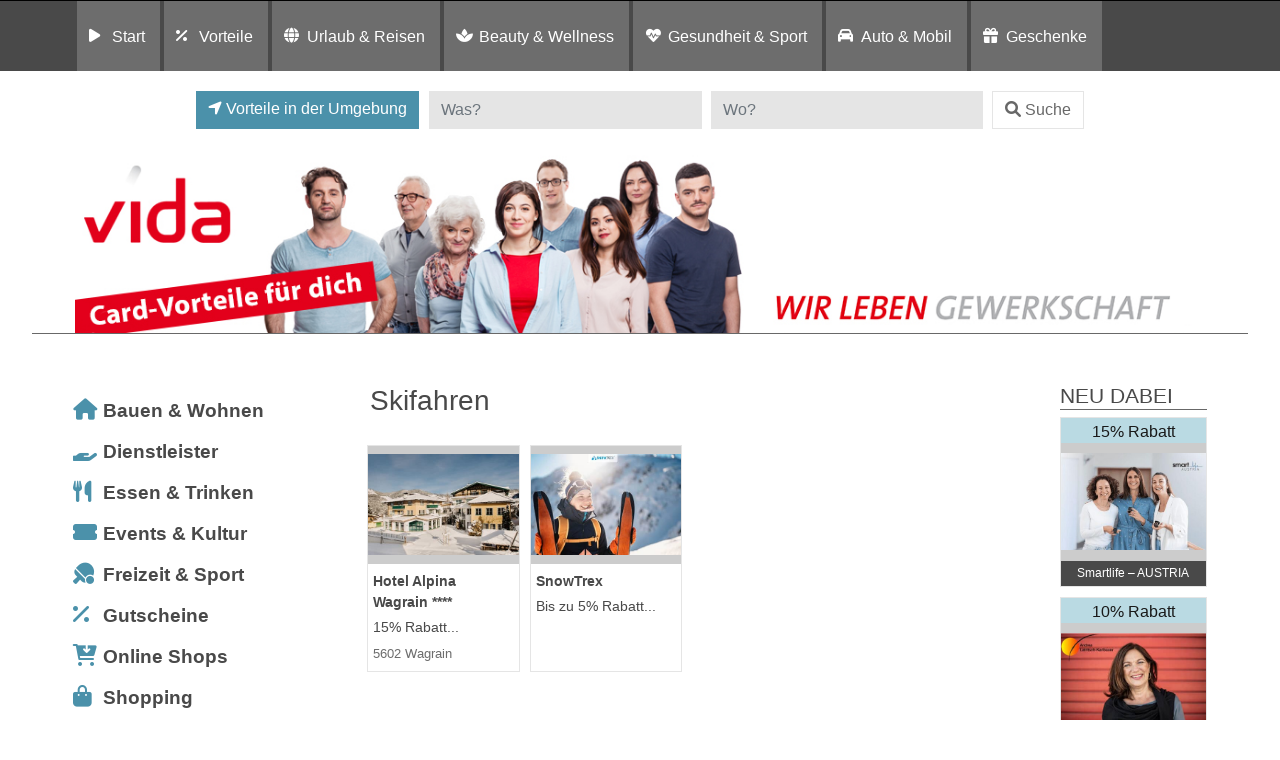

--- FILE ---
content_type: text/html; charset=UTF-8
request_url: https://vorteil.vida.at/listingcategory/wasseraufbereitung/skifahren/alle-regionen/
body_size: 15609
content:
<!DOCTYPE html>
<html lang="de">
<head>
	<meta charset="UTF-8">
	<meta http-equiv="X-UA-Compatible" content="IE=edge">
	<meta name="viewport" content="width=device-width, initial-scale=1, shrink-to-fit=no">
	<!--<meta name="mobile-web-app-capable" content="yes">
	<meta name="apple-mobile-web-app-capable" content="yes">
	<meta name="apple-mobile-web-app-title" content="">-->
	<!--<link rel="profile" href="http://gmpg.org/xfn/11">
	<link rel="pingback" href="">-->
	<!--<link rel="shortcut icon" href="" type="image/x-icon"/>-->
	<title>
		Vorteilswelt vida | Skifahren in Allen Regionen	</title>
	<link rel="dns-prefetch" href="//cdn.hu-manity.co" />
		<!-- Cookie Compliance -->
		<script type="text/javascript">var huOptions = {"appID":"vorteilnewsat-503e54c","currentLanguage":"de","blocking":true,"globalCookie":false,"isAdmin":false,"privacyConsent":true,"forms":[],"customProviders":[],"customPatterns":[]};</script>
		<script type="text/javascript" src="https://cdn.hu-manity.co/hu-banner.min.js"></script><meta name='robots' content='noindex, follow' />
	<style>img:is([sizes="auto" i], [sizes^="auto," i]) { contain-intrinsic-size: 3000px 1500px }</style>
	
	<!-- This site is optimized with the Yoast SEO plugin v26.7 - https://yoast.com/wordpress/plugins/seo/ -->
	<title>Alle Regionen Archive - Vorteilswelt</title>
	<meta property="og:locale" content="de_DE" />
	<meta property="og:type" content="article" />
	<meta property="og:title" content="Alle Regionen Archive - Vorteilswelt" />
	<meta property="og:url" content="https://vorteil.vida.at/listingcategory/wasseraufbereitung/skifahren/alle-regionen/" />
	<meta property="og:site_name" content="Vorteilswelt" />
	<meta name="twitter:card" content="summary_large_image" />
	<!-- / Yoast SEO plugin. -->


<link rel='dns-prefetch' href='//widgetlogic.org' />
<link rel='dns-prefetch' href='//maps.googleapis.com' />
<link rel="alternate" type="application/rss+xml" title="Vorteilswelt &raquo; Feed" href="https://vorteil.vida.at/feed/" />
<link rel="alternate" type="application/rss+xml" title="Vorteilswelt &raquo; Kommentar-Feed" href="https://vorteil.vida.at/comments/feed/" />
<link rel="alternate" type="application/rss+xml" title="Vorteilswelt &raquo; Alle Regionen Region Feed" href="https://vorteil.vida.at/region/alle-regionen/feed/" />
<script>
window._wpemojiSettings = {"baseUrl":"https:\/\/s.w.org\/images\/core\/emoji\/16.0.1\/72x72\/","ext":".png","svgUrl":"https:\/\/s.w.org\/images\/core\/emoji\/16.0.1\/svg\/","svgExt":".svg","source":{"concatemoji":"https:\/\/vorteil.vida.at\/wp-includes\/js\/wp-emoji-release.min.js?ver=6.8.3"}};
/*! This file is auto-generated */
!function(s,n){var o,i,e;function c(e){try{var t={supportTests:e,timestamp:(new Date).valueOf()};sessionStorage.setItem(o,JSON.stringify(t))}catch(e){}}function p(e,t,n){e.clearRect(0,0,e.canvas.width,e.canvas.height),e.fillText(t,0,0);var t=new Uint32Array(e.getImageData(0,0,e.canvas.width,e.canvas.height).data),a=(e.clearRect(0,0,e.canvas.width,e.canvas.height),e.fillText(n,0,0),new Uint32Array(e.getImageData(0,0,e.canvas.width,e.canvas.height).data));return t.every(function(e,t){return e===a[t]})}function u(e,t){e.clearRect(0,0,e.canvas.width,e.canvas.height),e.fillText(t,0,0);for(var n=e.getImageData(16,16,1,1),a=0;a<n.data.length;a++)if(0!==n.data[a])return!1;return!0}function f(e,t,n,a){switch(t){case"flag":return n(e,"\ud83c\udff3\ufe0f\u200d\u26a7\ufe0f","\ud83c\udff3\ufe0f\u200b\u26a7\ufe0f")?!1:!n(e,"\ud83c\udde8\ud83c\uddf6","\ud83c\udde8\u200b\ud83c\uddf6")&&!n(e,"\ud83c\udff4\udb40\udc67\udb40\udc62\udb40\udc65\udb40\udc6e\udb40\udc67\udb40\udc7f","\ud83c\udff4\u200b\udb40\udc67\u200b\udb40\udc62\u200b\udb40\udc65\u200b\udb40\udc6e\u200b\udb40\udc67\u200b\udb40\udc7f");case"emoji":return!a(e,"\ud83e\udedf")}return!1}function g(e,t,n,a){var r="undefined"!=typeof WorkerGlobalScope&&self instanceof WorkerGlobalScope?new OffscreenCanvas(300,150):s.createElement("canvas"),o=r.getContext("2d",{willReadFrequently:!0}),i=(o.textBaseline="top",o.font="600 32px Arial",{});return e.forEach(function(e){i[e]=t(o,e,n,a)}),i}function t(e){var t=s.createElement("script");t.src=e,t.defer=!0,s.head.appendChild(t)}"undefined"!=typeof Promise&&(o="wpEmojiSettingsSupports",i=["flag","emoji"],n.supports={everything:!0,everythingExceptFlag:!0},e=new Promise(function(e){s.addEventListener("DOMContentLoaded",e,{once:!0})}),new Promise(function(t){var n=function(){try{var e=JSON.parse(sessionStorage.getItem(o));if("object"==typeof e&&"number"==typeof e.timestamp&&(new Date).valueOf()<e.timestamp+604800&&"object"==typeof e.supportTests)return e.supportTests}catch(e){}return null}();if(!n){if("undefined"!=typeof Worker&&"undefined"!=typeof OffscreenCanvas&&"undefined"!=typeof URL&&URL.createObjectURL&&"undefined"!=typeof Blob)try{var e="postMessage("+g.toString()+"("+[JSON.stringify(i),f.toString(),p.toString(),u.toString()].join(",")+"));",a=new Blob([e],{type:"text/javascript"}),r=new Worker(URL.createObjectURL(a),{name:"wpTestEmojiSupports"});return void(r.onmessage=function(e){c(n=e.data),r.terminate(),t(n)})}catch(e){}c(n=g(i,f,p,u))}t(n)}).then(function(e){for(var t in e)n.supports[t]=e[t],n.supports.everything=n.supports.everything&&n.supports[t],"flag"!==t&&(n.supports.everythingExceptFlag=n.supports.everythingExceptFlag&&n.supports[t]);n.supports.everythingExceptFlag=n.supports.everythingExceptFlag&&!n.supports.flag,n.DOMReady=!1,n.readyCallback=function(){n.DOMReady=!0}}).then(function(){return e}).then(function(){var e;n.supports.everything||(n.readyCallback(),(e=n.source||{}).concatemoji?t(e.concatemoji):e.wpemoji&&e.twemoji&&(t(e.twemoji),t(e.wpemoji)))}))}((window,document),window._wpemojiSettings);
</script>
<style id='wp-emoji-styles-inline-css'>

	img.wp-smiley, img.emoji {
		display: inline !important;
		border: none !important;
		box-shadow: none !important;
		height: 1em !important;
		width: 1em !important;
		margin: 0 0.07em !important;
		vertical-align: -0.1em !important;
		background: none !important;
		padding: 0 !important;
	}
</style>
<link rel='stylesheet' id='wp-block-library-css' href='https://vorteil.vida.at/wp-includes/css/dist/block-library/style.min.css?ver=6.8.3' media='all' />
<style id='classic-theme-styles-inline-css'>
/*! This file is auto-generated */
.wp-block-button__link{color:#fff;background-color:#32373c;border-radius:9999px;box-shadow:none;text-decoration:none;padding:calc(.667em + 2px) calc(1.333em + 2px);font-size:1.125em}.wp-block-file__button{background:#32373c;color:#fff;text-decoration:none}
</style>
<link rel='stylesheet' id='block-widget-css' href='https://vorteil.vida.at/wp-content/plugins/widget-logic/block_widget/css/widget.css?ver=1726246585' media='all' />
<link rel='stylesheet' id='mediaelement-css' href='https://vorteil.vida.at/wp-includes/js/mediaelement/mediaelementplayer-legacy.min.css?ver=4.2.17' media='all' />
<link rel='stylesheet' id='wp-mediaelement-css' href='https://vorteil.vida.at/wp-includes/js/mediaelement/wp-mediaelement.min.css?ver=6.8.3' media='all' />
<link rel='stylesheet' id='view_editor_gutenberg_frontend_assets-css' href='https://vorteil.vida.at/wp-content/plugins/wp-views/public/css/views-frontend.css?ver=3.6.21' media='all' />
<style id='view_editor_gutenberg_frontend_assets-inline-css'>
.wpv-sort-list-dropdown.wpv-sort-list-dropdown-style-default > span.wpv-sort-list,.wpv-sort-list-dropdown.wpv-sort-list-dropdown-style-default .wpv-sort-list-item {border-color: #cdcdcd;}.wpv-sort-list-dropdown.wpv-sort-list-dropdown-style-default .wpv-sort-list-item a {color: #444;background-color: #fff;}.wpv-sort-list-dropdown.wpv-sort-list-dropdown-style-default a:hover,.wpv-sort-list-dropdown.wpv-sort-list-dropdown-style-default a:focus {color: #000;background-color: #eee;}.wpv-sort-list-dropdown.wpv-sort-list-dropdown-style-default .wpv-sort-list-item.wpv-sort-list-current a {color: #000;background-color: #eee;}
.wpv-sort-list-dropdown.wpv-sort-list-dropdown-style-default > span.wpv-sort-list,.wpv-sort-list-dropdown.wpv-sort-list-dropdown-style-default .wpv-sort-list-item {border-color: #cdcdcd;}.wpv-sort-list-dropdown.wpv-sort-list-dropdown-style-default .wpv-sort-list-item a {color: #444;background-color: #fff;}.wpv-sort-list-dropdown.wpv-sort-list-dropdown-style-default a:hover,.wpv-sort-list-dropdown.wpv-sort-list-dropdown-style-default a:focus {color: #000;background-color: #eee;}.wpv-sort-list-dropdown.wpv-sort-list-dropdown-style-default .wpv-sort-list-item.wpv-sort-list-current a {color: #000;background-color: #eee;}.wpv-sort-list-dropdown.wpv-sort-list-dropdown-style-grey > span.wpv-sort-list,.wpv-sort-list-dropdown.wpv-sort-list-dropdown-style-grey .wpv-sort-list-item {border-color: #cdcdcd;}.wpv-sort-list-dropdown.wpv-sort-list-dropdown-style-grey .wpv-sort-list-item a {color: #444;background-color: #eeeeee;}.wpv-sort-list-dropdown.wpv-sort-list-dropdown-style-grey a:hover,.wpv-sort-list-dropdown.wpv-sort-list-dropdown-style-grey a:focus {color: #000;background-color: #e5e5e5;}.wpv-sort-list-dropdown.wpv-sort-list-dropdown-style-grey .wpv-sort-list-item.wpv-sort-list-current a {color: #000;background-color: #e5e5e5;}
.wpv-sort-list-dropdown.wpv-sort-list-dropdown-style-default > span.wpv-sort-list,.wpv-sort-list-dropdown.wpv-sort-list-dropdown-style-default .wpv-sort-list-item {border-color: #cdcdcd;}.wpv-sort-list-dropdown.wpv-sort-list-dropdown-style-default .wpv-sort-list-item a {color: #444;background-color: #fff;}.wpv-sort-list-dropdown.wpv-sort-list-dropdown-style-default a:hover,.wpv-sort-list-dropdown.wpv-sort-list-dropdown-style-default a:focus {color: #000;background-color: #eee;}.wpv-sort-list-dropdown.wpv-sort-list-dropdown-style-default .wpv-sort-list-item.wpv-sort-list-current a {color: #000;background-color: #eee;}.wpv-sort-list-dropdown.wpv-sort-list-dropdown-style-grey > span.wpv-sort-list,.wpv-sort-list-dropdown.wpv-sort-list-dropdown-style-grey .wpv-sort-list-item {border-color: #cdcdcd;}.wpv-sort-list-dropdown.wpv-sort-list-dropdown-style-grey .wpv-sort-list-item a {color: #444;background-color: #eeeeee;}.wpv-sort-list-dropdown.wpv-sort-list-dropdown-style-grey a:hover,.wpv-sort-list-dropdown.wpv-sort-list-dropdown-style-grey a:focus {color: #000;background-color: #e5e5e5;}.wpv-sort-list-dropdown.wpv-sort-list-dropdown-style-grey .wpv-sort-list-item.wpv-sort-list-current a {color: #000;background-color: #e5e5e5;}.wpv-sort-list-dropdown.wpv-sort-list-dropdown-style-blue > span.wpv-sort-list,.wpv-sort-list-dropdown.wpv-sort-list-dropdown-style-blue .wpv-sort-list-item {border-color: #0099cc;}.wpv-sort-list-dropdown.wpv-sort-list-dropdown-style-blue .wpv-sort-list-item a {color: #444;background-color: #cbddeb;}.wpv-sort-list-dropdown.wpv-sort-list-dropdown-style-blue a:hover,.wpv-sort-list-dropdown.wpv-sort-list-dropdown-style-blue a:focus {color: #000;background-color: #95bedd;}.wpv-sort-list-dropdown.wpv-sort-list-dropdown-style-blue .wpv-sort-list-item.wpv-sort-list-current a {color: #000;background-color: #95bedd;}
</style>
<style id='global-styles-inline-css'>
:root{--wp--preset--aspect-ratio--square: 1;--wp--preset--aspect-ratio--4-3: 4/3;--wp--preset--aspect-ratio--3-4: 3/4;--wp--preset--aspect-ratio--3-2: 3/2;--wp--preset--aspect-ratio--2-3: 2/3;--wp--preset--aspect-ratio--16-9: 16/9;--wp--preset--aspect-ratio--9-16: 9/16;--wp--preset--color--black: #000000;--wp--preset--color--cyan-bluish-gray: #abb8c3;--wp--preset--color--white: #fff;--wp--preset--color--pale-pink: #f78da7;--wp--preset--color--vivid-red: #cf2e2e;--wp--preset--color--luminous-vivid-orange: #ff6900;--wp--preset--color--luminous-vivid-amber: #fcb900;--wp--preset--color--light-green-cyan: #7bdcb5;--wp--preset--color--vivid-green-cyan: #00d084;--wp--preset--color--pale-cyan-blue: #8ed1fc;--wp--preset--color--vivid-cyan-blue: #0693e3;--wp--preset--color--vivid-purple: #9b51e0;--wp--preset--color--blue: #007bff;--wp--preset--color--indigo: #6610f2;--wp--preset--color--purple: #5533ff;--wp--preset--color--pink: #e83e8c;--wp--preset--color--red: #dc3545;--wp--preset--color--orange: #fd7e14;--wp--preset--color--yellow: #ffc107;--wp--preset--color--green: #28a745;--wp--preset--color--teal: #20c997;--wp--preset--color--cyan: #17a2b8;--wp--preset--color--gray: #6c757d;--wp--preset--color--gray-dark: #343a40;--wp--preset--gradient--vivid-cyan-blue-to-vivid-purple: linear-gradient(135deg,rgba(6,147,227,1) 0%,rgb(155,81,224) 100%);--wp--preset--gradient--light-green-cyan-to-vivid-green-cyan: linear-gradient(135deg,rgb(122,220,180) 0%,rgb(0,208,130) 100%);--wp--preset--gradient--luminous-vivid-amber-to-luminous-vivid-orange: linear-gradient(135deg,rgba(252,185,0,1) 0%,rgba(255,105,0,1) 100%);--wp--preset--gradient--luminous-vivid-orange-to-vivid-red: linear-gradient(135deg,rgba(255,105,0,1) 0%,rgb(207,46,46) 100%);--wp--preset--gradient--very-light-gray-to-cyan-bluish-gray: linear-gradient(135deg,rgb(238,238,238) 0%,rgb(169,184,195) 100%);--wp--preset--gradient--cool-to-warm-spectrum: linear-gradient(135deg,rgb(74,234,220) 0%,rgb(151,120,209) 20%,rgb(207,42,186) 40%,rgb(238,44,130) 60%,rgb(251,105,98) 80%,rgb(254,248,76) 100%);--wp--preset--gradient--blush-light-purple: linear-gradient(135deg,rgb(255,206,236) 0%,rgb(152,150,240) 100%);--wp--preset--gradient--blush-bordeaux: linear-gradient(135deg,rgb(254,205,165) 0%,rgb(254,45,45) 50%,rgb(107,0,62) 100%);--wp--preset--gradient--luminous-dusk: linear-gradient(135deg,rgb(255,203,112) 0%,rgb(199,81,192) 50%,rgb(65,88,208) 100%);--wp--preset--gradient--pale-ocean: linear-gradient(135deg,rgb(255,245,203) 0%,rgb(182,227,212) 50%,rgb(51,167,181) 100%);--wp--preset--gradient--electric-grass: linear-gradient(135deg,rgb(202,248,128) 0%,rgb(113,206,126) 100%);--wp--preset--gradient--midnight: linear-gradient(135deg,rgb(2,3,129) 0%,rgb(40,116,252) 100%);--wp--preset--font-size--small: 13px;--wp--preset--font-size--medium: 20px;--wp--preset--font-size--large: 36px;--wp--preset--font-size--x-large: 42px;--wp--preset--spacing--20: 0.44rem;--wp--preset--spacing--30: 0.67rem;--wp--preset--spacing--40: 1rem;--wp--preset--spacing--50: 1.5rem;--wp--preset--spacing--60: 2.25rem;--wp--preset--spacing--70: 3.38rem;--wp--preset--spacing--80: 5.06rem;--wp--preset--shadow--natural: 6px 6px 9px rgba(0, 0, 0, 0.2);--wp--preset--shadow--deep: 12px 12px 50px rgba(0, 0, 0, 0.4);--wp--preset--shadow--sharp: 6px 6px 0px rgba(0, 0, 0, 0.2);--wp--preset--shadow--outlined: 6px 6px 0px -3px rgba(255, 255, 255, 1), 6px 6px rgba(0, 0, 0, 1);--wp--preset--shadow--crisp: 6px 6px 0px rgba(0, 0, 0, 1);}:where(.is-layout-flex){gap: 0.5em;}:where(.is-layout-grid){gap: 0.5em;}body .is-layout-flex{display: flex;}.is-layout-flex{flex-wrap: wrap;align-items: center;}.is-layout-flex > :is(*, div){margin: 0;}body .is-layout-grid{display: grid;}.is-layout-grid > :is(*, div){margin: 0;}:where(.wp-block-columns.is-layout-flex){gap: 2em;}:where(.wp-block-columns.is-layout-grid){gap: 2em;}:where(.wp-block-post-template.is-layout-flex){gap: 1.25em;}:where(.wp-block-post-template.is-layout-grid){gap: 1.25em;}.has-black-color{color: var(--wp--preset--color--black) !important;}.has-cyan-bluish-gray-color{color: var(--wp--preset--color--cyan-bluish-gray) !important;}.has-white-color{color: var(--wp--preset--color--white) !important;}.has-pale-pink-color{color: var(--wp--preset--color--pale-pink) !important;}.has-vivid-red-color{color: var(--wp--preset--color--vivid-red) !important;}.has-luminous-vivid-orange-color{color: var(--wp--preset--color--luminous-vivid-orange) !important;}.has-luminous-vivid-amber-color{color: var(--wp--preset--color--luminous-vivid-amber) !important;}.has-light-green-cyan-color{color: var(--wp--preset--color--light-green-cyan) !important;}.has-vivid-green-cyan-color{color: var(--wp--preset--color--vivid-green-cyan) !important;}.has-pale-cyan-blue-color{color: var(--wp--preset--color--pale-cyan-blue) !important;}.has-vivid-cyan-blue-color{color: var(--wp--preset--color--vivid-cyan-blue) !important;}.has-vivid-purple-color{color: var(--wp--preset--color--vivid-purple) !important;}.has-black-background-color{background-color: var(--wp--preset--color--black) !important;}.has-cyan-bluish-gray-background-color{background-color: var(--wp--preset--color--cyan-bluish-gray) !important;}.has-white-background-color{background-color: var(--wp--preset--color--white) !important;}.has-pale-pink-background-color{background-color: var(--wp--preset--color--pale-pink) !important;}.has-vivid-red-background-color{background-color: var(--wp--preset--color--vivid-red) !important;}.has-luminous-vivid-orange-background-color{background-color: var(--wp--preset--color--luminous-vivid-orange) !important;}.has-luminous-vivid-amber-background-color{background-color: var(--wp--preset--color--luminous-vivid-amber) !important;}.has-light-green-cyan-background-color{background-color: var(--wp--preset--color--light-green-cyan) !important;}.has-vivid-green-cyan-background-color{background-color: var(--wp--preset--color--vivid-green-cyan) !important;}.has-pale-cyan-blue-background-color{background-color: var(--wp--preset--color--pale-cyan-blue) !important;}.has-vivid-cyan-blue-background-color{background-color: var(--wp--preset--color--vivid-cyan-blue) !important;}.has-vivid-purple-background-color{background-color: var(--wp--preset--color--vivid-purple) !important;}.has-black-border-color{border-color: var(--wp--preset--color--black) !important;}.has-cyan-bluish-gray-border-color{border-color: var(--wp--preset--color--cyan-bluish-gray) !important;}.has-white-border-color{border-color: var(--wp--preset--color--white) !important;}.has-pale-pink-border-color{border-color: var(--wp--preset--color--pale-pink) !important;}.has-vivid-red-border-color{border-color: var(--wp--preset--color--vivid-red) !important;}.has-luminous-vivid-orange-border-color{border-color: var(--wp--preset--color--luminous-vivid-orange) !important;}.has-luminous-vivid-amber-border-color{border-color: var(--wp--preset--color--luminous-vivid-amber) !important;}.has-light-green-cyan-border-color{border-color: var(--wp--preset--color--light-green-cyan) !important;}.has-vivid-green-cyan-border-color{border-color: var(--wp--preset--color--vivid-green-cyan) !important;}.has-pale-cyan-blue-border-color{border-color: var(--wp--preset--color--pale-cyan-blue) !important;}.has-vivid-cyan-blue-border-color{border-color: var(--wp--preset--color--vivid-cyan-blue) !important;}.has-vivid-purple-border-color{border-color: var(--wp--preset--color--vivid-purple) !important;}.has-vivid-cyan-blue-to-vivid-purple-gradient-background{background: var(--wp--preset--gradient--vivid-cyan-blue-to-vivid-purple) !important;}.has-light-green-cyan-to-vivid-green-cyan-gradient-background{background: var(--wp--preset--gradient--light-green-cyan-to-vivid-green-cyan) !important;}.has-luminous-vivid-amber-to-luminous-vivid-orange-gradient-background{background: var(--wp--preset--gradient--luminous-vivid-amber-to-luminous-vivid-orange) !important;}.has-luminous-vivid-orange-to-vivid-red-gradient-background{background: var(--wp--preset--gradient--luminous-vivid-orange-to-vivid-red) !important;}.has-very-light-gray-to-cyan-bluish-gray-gradient-background{background: var(--wp--preset--gradient--very-light-gray-to-cyan-bluish-gray) !important;}.has-cool-to-warm-spectrum-gradient-background{background: var(--wp--preset--gradient--cool-to-warm-spectrum) !important;}.has-blush-light-purple-gradient-background{background: var(--wp--preset--gradient--blush-light-purple) !important;}.has-blush-bordeaux-gradient-background{background: var(--wp--preset--gradient--blush-bordeaux) !important;}.has-luminous-dusk-gradient-background{background: var(--wp--preset--gradient--luminous-dusk) !important;}.has-pale-ocean-gradient-background{background: var(--wp--preset--gradient--pale-ocean) !important;}.has-electric-grass-gradient-background{background: var(--wp--preset--gradient--electric-grass) !important;}.has-midnight-gradient-background{background: var(--wp--preset--gradient--midnight) !important;}.has-small-font-size{font-size: var(--wp--preset--font-size--small) !important;}.has-medium-font-size{font-size: var(--wp--preset--font-size--medium) !important;}.has-large-font-size{font-size: var(--wp--preset--font-size--large) !important;}.has-x-large-font-size{font-size: var(--wp--preset--font-size--x-large) !important;}
:where(.wp-block-post-template.is-layout-flex){gap: 1.25em;}:where(.wp-block-post-template.is-layout-grid){gap: 1.25em;}
:where(.wp-block-columns.is-layout-flex){gap: 2em;}:where(.wp-block-columns.is-layout-grid){gap: 2em;}
:root :where(.wp-block-pullquote){font-size: 1.5em;line-height: 1.6;}
</style>
<link rel='stylesheet' id='child-understrap-styles-css' href='https://vorteil.vida.at/wp-content/themes/preisvorteil/css/child-theme.min.css?ver=0.5.0' media='all' />
<link rel='stylesheet' id='owl-carousel-css-css' href='https://vorteil.vida.at/wp-content/themes/preisvorteil/css/owl.carousel.css?ver=1.0.0' media='all' />
<link rel='stylesheet' id='font-awesome-css-css' href='https://vorteil.vida.at/wp-content/themes/preisvorteil/css/fontawesome-all.min.css?ver=1.0.0' media='all' />
<link rel='stylesheet' id='vp-main-styles-css' href='https://vorteil.vida.at/wp-content/themes/preisvorteil/style.css?ver=6.8.3' media='all' />
<link rel='stylesheet' id='vp-extras-styles-css' href='https://vorteil.vida.at/wp-content/themes/preisvorteil/extras.css?ver=6.8.3' media='all' />
<link rel='stylesheet' id='vp-styles-css' href='https://vorteil.vida.at/wp-content/themes/preisvorteil/domains/oegb/oegbvorteil/style.css?ver=6.8.3' media='all' />
<link rel='stylesheet' id='dashicons-css' href='https://vorteil.vida.at/wp-includes/css/dashicons.min.css?ver=6.8.3' media='all' />
<link rel='stylesheet' id='toolset-select2-css-css' href='https://vorteil.vida.at/wp-content/plugins/wp-views/vendor/toolset/toolset-common/res/lib/select2/select2.css?ver=6.8.3' media='screen' />
<link rel='stylesheet' id='toolset-maps-fixes-css' href='//vorteil.vida.at/wp-content/plugins/toolset-maps/resources/css/toolset_maps_fixes.css?ver=2.2.1' media='all' />
<script src="https://vorteil.vida.at/wp-content/plugins/cred-frontend-editor/vendor/toolset/common-es/public/toolset-common-es-frontend.js?ver=175000" id="toolset-common-es-frontend-js"></script>
<script src="https://vorteil.vida.at/wp-includes/js/jquery/jquery.min.js?ver=3.7.1" id="jquery-core-js"></script>
<script src="https://vorteil.vida.at/wp-includes/js/jquery/jquery-migrate.min.js?ver=3.4.1" id="jquery-migrate-js"></script>
<script src="https://vorteil.vida.at/wp-content/themes/preisvorteil/js/owl.carousel.min.js?ver=6.8.3" id="owl-carousel-js"></script>
<script src="https://vorteil.vida.at/wp-content/themes/preisvorteil/js/vp-scripts.js?ver=1652882500" id="vp-scripts-js"></script>
<script src="https://vorteil.vida.at/wp-content/themes/preisvorteil/js/clear-varnish-cache.js?ver=1652882499" id="vp-cache-js"></script>
<script src="https://vorteil.vida.at/wp-content/themes/preisvorteil/js/carousel-thumbs.js?ver=6.8.3" id="owl-carousel-thumbs-js"></script>
<script src="https://vorteil.vida.at/wp-content/themes/preisvorteil/js/jquery.visible.js?ver=1" id="jquery-visible-js"></script>
<script src="https://vorteil.vida.at/wp-content/themes/preisvorteil/js/vp-maps.js?ver=1.0.8" id="vp-maps-js"></script>
<script src="https://vorteil.vida.at/wp-content/themes/preisvorteil/js/vp-menu-tabs.js?ver=4.5.61" id="vp-menu-tabs-js"></script>
<link rel="https://api.w.org/" href="https://vorteil.vida.at/wp-json/" /><link rel="alternate" title="JSON" type="application/json" href="https://vorteil.vida.at/wp-json/wp/v2/region/75" /><link rel="EditURI" type="application/rsd+xml" title="RSD" href="https://vorteil.vida.at/xmlrpc.php?rsd" />
<meta name="generator" content="WordPress 6.8.3" />
        <!-- Matomo -->
        <script>
            var _paq = window._paq = window._paq || [];

            // Require user consent before tracking starts
            //_paq.push(['requireConsent']);

            /* tracker methods like "setCustomDimension" should be called before "trackPageView" */
            _paq.push(['trackPageView']);
            _paq.push(['enableLinkTracking']);

            (function() {
                var u="//tracking.vorteilswelten.com/";
                _paq.push(['setTrackerUrl', u+'matomo.php']);
                _paq.push(['setSiteId', '461']);
                var d=document, g=d.createElement('script'), s=d.getElementsByTagName('script')[0];
                g.async=true; g.src=u+'matomo.js'; s.parentNode.insertBefore(g,s);
            })();
        </script>
        <!-- End Matomo Code -->
    <meta name="mobile-web-app-capable" content="yes">
<meta name="apple-mobile-web-app-capable" content="yes">
<meta name="apple-mobile-web-app-title" content="Vorteilswelt - ">
 <script> window.addEventListener("load",function(){ var c={script:false,link:false}; function ls(s) { if(!['script','link'].includes(s)||c[s]){return;}c[s]=true; var d=document,f=d.getElementsByTagName(s)[0],j=d.createElement(s); if(s==='script'){j.async=true;j.src='https://vorteil.vida.at/wp-content/plugins/wp-views/vendor/toolset/blocks/public/js/frontend.js?v=1.6.17';}else{ j.rel='stylesheet';j.href='https://vorteil.vida.at/wp-content/plugins/wp-views/vendor/toolset/blocks/public/css/style.css?v=1.6.17';} f.parentNode.insertBefore(j, f); }; function ex(){ls('script');ls('link')} window.addEventListener("scroll", ex, {once: true}); if (('IntersectionObserver' in window) && ('IntersectionObserverEntry' in window) && ('intersectionRatio' in window.IntersectionObserverEntry.prototype)) { var i = 0, fb = document.querySelectorAll("[class^='tb-']"), o = new IntersectionObserver(es => { es.forEach(e => { o.unobserve(e.target); if (e.intersectionRatio > 0) { ex();o.disconnect();}else{ i++;if(fb.length>i){o.observe(fb[i])}} }) }); if (fb.length) { o.observe(fb[i]) } } }) </script>
	<noscript>
		<link rel="stylesheet" href="https://vorteil.vida.at/wp-content/plugins/wp-views/vendor/toolset/blocks/public/css/style.css">
	</noscript><link rel="shortcut icon" href="/wp-content/themes/preisvorteil/domains/oegb/vidavorteil/favicons/favicon.ico" type="image/x-icon"/>

<!-- Safari Pinned Tab -->
<link rel="mask-icon" href="/wp-content/themes/preisvorteil/domains/oegb/vidavorteil/favicons/safari-pinned-tab.svg" color="#e60517">

<!-- Apple Touch Icons -->
<link rel="apple-touch-icon" sizes="57x57" href="/wp-content/themes/preisvorteil/domains/oegb/vidavorteil/favicons/apple-icon-57x57.png">
<link rel="apple-touch-icon" sizes="60x60" href="/wp-content/themes/preisvorteil/domains/oegb/vidavorteil/favicons/apple-icon-60x60.png">
<link rel="apple-touch-icon" sizes="72x72" href="/wp-content/themes/preisvorteil/domains/oegb/vidavorteil/favicons/apple-icon-72x72.png">
<link rel="apple-touch-icon" sizes="76x76" href="/wp-content/themes/preisvorteil/domains/oegb/vidavorteil/favicons/apple-icon-76x76.png">
<link rel="apple-touch-icon" sizes="114x114" href="/wp-content/themes/preisvorteil/domains/oegb/vidavorteil/favicons/apple-icon-114x114.png">
<link rel="apple-touch-icon" sizes="120x120" href="/wp-content/themes/preisvorteil/domains/oegb/vidavorteil/favicons/apple-icon-120x120.png">
<link rel="apple-touch-icon" sizes="144x144" href="/wp-content/themes/preisvorteil/domains/oegb/vidavorteil/favicons/apple-icon-144x144.png">
<link rel="apple-touch-icon" sizes="152x152" href="/wp-content/themes/preisvorteil/domains/oegb/vidavorteil/favicons/apple-icon-152x152.png">
<link rel="apple-touch-icon" sizes="180x180" href="/wp-content/themes/preisvorteil/domains/oegb/vidavorteil/favicons/apple-icon-180x180.png">

<!-- Android Touch Icons -->
<link rel="icon" type="image/png" sizes="36x36"  href="/wp-content/themes/preisvorteil/domains/oegb/vidavorteil/favicons/android-icon-36x36.png">
<link rel="icon" type="image/png" sizes="48x48"  href="/wp-content/themes/preisvorteil/domains/oegb/vidavorteil/favicons/android-icon-48x48.png">
<link rel="icon" type="image/png" sizes="72x72"  href="/wp-content/themes/preisvorteil/domains/oegb/vidavorteil/favicons/android-icon-72x72.png">
<link rel="icon" type="image/png" sizes="96x96"  href="/wp-content/themes/preisvorteil/domains/oegb/vidavorteil/favicons/android-icon-96x96.png">
<link rel="icon" type="image/png" sizes="144x144"  href="/wp-content/themes/preisvorteil/domains/oegb/vidavorteil/favicons/android-icon-144x144.png">
<link rel="icon" type="image/png" sizes="192x192"  href="/wp-content/themes/preisvorteil/domains/oegb/vidavorteil/favicons/android-icon-192x192.png">
<link rel="manifest" href="/wp-content/themes/preisvorteil/domains/oegb/vidavorteil/favicons/manifest.json">

<!-- Favicons -->
<link rel="icon" type="image/png" sizes="32x32" href="/wp-content/themes/preisvorteil/domains/oegb/vidavorteil/favicons/favicon-32x32.png">
<link rel="icon" type="image/png" sizes="96x96" href="/wp-content/themes/preisvorteil/domains/oegb/vidavorteil/favicons/favicon-96x96.png">
<link rel="icon" type="image/png" sizes="16x16" href="/wp-content/themes/preisvorteil/domains/oegb/vidavorteil/favicons/favicon-16x16.png">

<!-- Microsoft Touch Icons -->
<meta name="msapplication-TileColor" content="#ffffff">
<meta name="msapplication-TileImage" content="/wp-content/themes/preisvorteil/domains/oegb/vidavorteil/favicons/ms-icon-144x144.png">
<meta name="theme-color" content="#ffffff"></head>

<body class="archive tax-region term-alle-regionen term-75 wp-embed-responsive wp-theme-understrap wp-child-theme-preisvorteil cookies-not-set wasseraufbereitung alle-regionen skifahren vorteilvidaat portal hfeed understrap-has-sidebar">

<div class="hfeed site" id="page">

<div class="wrapper-fluid wrapper-navbar" id="wrapper-navbar" itemscope itemtype="https://schema.org/WebSite">

		<nav class="navbar navbar-expand-md" id="portals-nav">

				<div class="container">

				<!--<button class="navbar-toggler" type="button" data-toggle="collapse" data-target="#navbarNavPortals" aria-controls="navbarNavPortals" aria-expanded="false" aria-label="Toggle navigation">
					<span class="navbar-toggler-icon"></span>
				</button>-->

				<!-- Protale Menu -->
				<div id="navbarNavPortals" class="collapse navbar-collapse"><ul id="main-menu" class="navbar-nav"><li id="menu-item-83749" class="menu-item menu-item-type-post_type menu-item-object-page menu-item-home nav-item menu-item-83749 menu-start start"><a title="Start" href="https://vorteil.vida.at/" class="nav-link">Start</a></li>
<li id="menu-item-83740" class="menu-item menu-item-type-taxonomy menu-item-object-listingcategory nav-item menu-item-83740 menu-vorteile vorteile"><a title="Vorteile" href="https://vorteil.vida.at/listingcategory/vorteile/" class="nav-link">Vorteile</a></li>
<li id="menu-item-83741" class="menu-item menu-item-type-taxonomy menu-item-object-listingcategory nav-item menu-item-83741 menu-urlaub &amp; reisen urlaub-reisen"><a title="Urlaub &amp; Reisen" href="https://vorteil.vida.at/listingcategory/urlaub-reisen/" class="nav-link">Urlaub &amp; Reisen</a></li>
<li id="menu-item-88809" class="menu-item menu-item-type-taxonomy menu-item-object-listingcategory nav-item menu-item-88809 menu-beauty &amp; wellness beauty-wellness"><a title="Beauty &amp; Wellness" href="https://vorteil.vida.at/listingcategory/beauty-wellness/" class="nav-link">Beauty &amp; Wellness</a></li>
<li id="menu-item-83742" class="menu-item menu-item-type-taxonomy menu-item-object-listingcategory nav-item menu-item-83742 menu-gesundheit &amp; sport gesundheit-sport"><a title="Gesundheit &amp; Sport" href="https://vorteil.vida.at/listingcategory/gesundheit-sport/" class="nav-link">Gesundheit &amp; Sport</a></li>
<li id="menu-item-83745" class="menu-item menu-item-type-taxonomy menu-item-object-listingcategory nav-item menu-item-83745 menu-auto &amp; mobil auto-mobil"><a title="Auto &amp; Mobil" href="https://vorteil.vida.at/listingcategory/auto-mobil/" class="nav-link">Auto &amp; Mobil</a></li>
<li id="menu-item-83747" class="menu-item menu-item-type-taxonomy menu-item-object-listingcategory nav-item menu-item-83747 menu-geschenke geschenke"><a title="Geschenke" href="https://vorteil.vida.at/listingcategory/geschenke/" class="nav-link">Geschenke</a></li>
</ul></div>
			</div><!-- .container -->

		</nav><!-- .site-navigation -->

		<!--- header mobile -->
	<div class="wrapper-fluid d-lg-none" id="wrapper-header">
		<div class="container-fluid">
			<header id="vp-header">
				<div class="container" id="vp-header-inner">
					<a href="/" id="header-logo"><img src="/wp-content/themes/preisvorteil/domains/oegb/vidavorteil/images/header.png"/></a>
				</div>
			</header>
		</div>
	</div>
	<!-- header mobile end -->
				<div class="divider"></div>

	

</div><!-- .wrapper-navbar end -->


<div class="wrapper-fluid" id="wrapper-search" >
	<div class="container-fluid">
			<div class="container" id="vp-search-inner">
				<aside id="vp_search_listings-2" class="widget vp_search_listings">






<form method="get" id="searchform" action="https://vorteil.vida.at/" role="search">
	<!--<label class="assistive-text" for="s">Search</label>-->
	<div class="input-group">

				
		<a class="btn btn-standort" id="standort">
			<i class="fas fa-location-arrow"></i>Vorteile in der Umgebung
		</a>


		<input class="field form-control" id="s" name="s" type="text" placeholder="Was?"
			value="" value="">

		<input class="field form-control" id="autocomplete" name="wo" type="text" onFocus="" placeholder="Wo?"
			value="">

		<span class="input-group-append">
			


			<button class="submit btn btn-search" id="searchsubmit" name="submit" type="submit"
			value="">
				<i class="fas fa-search"></i>Suche			</button>
		</span>
	

	</div>
</form>




<!--
<form role="search" method="get" id="searchform" class="searchform" action="/">
					<div>
					<label class="screen-reader-text" for="s">Search for:</label>
					<input type="text" value="" name="s" id="s" />
					<input type="text" value="" name="address" />
					<button type="submit" id="searchsubmit" value="Search" >Search</button>
					</div>
</form>-->


					
			</aside>			</div>
	</div>
</div>
<!--- header desktop -->
	<div class="wrapper-fluid d-none d-lg-block" id="wrapper-header">
	<div class="container-fluid">
		<header id="vp-header">
			<div class="container" id="vp-header-inner">
				<a href="/" id="header-logo"><img src="/wp-content/themes/preisvorteil/domains/oegb/vidavorteil/images/header.png"/></a>
			</div>
		</header>
	</div>
</div>
<!-- header desktop end -->









	
	

					<!-- mobile banner -->
						
			</div>


		</div>
	</div>



					<!-- mobile banner -->
						
			</div>


		</div>
	</div>






<div class="wrapper" id="index-wrapper">

<div class="container" id="content">

	<div class="row">
	
<div class="col-lg-3 col-md-12 widget-area" id="left-sidebar" role="complementary">
	<aside id="vp_cat_widget-4" class="widget vp_cat_widget"><span class="vorteilvidaat"></span><div class="category-heading">Vorteilskategorien</div><ul class="category-list aaa">								<li class="menu-container count-61 menu-has-children">

																		<div class="menu-title menu-bauen-wohnen bauen-wohnen">
											<div class="menu-icon-container"><div class="menu-icon"></div></div>Bauen &amp; Wohnen										</div>

											<ul class="menu-sub-wrapper"><li class="menu-element bauen-wohnen bauen-wohnen bauen-wohnen-all"><a href="//vorteil.vida.at/listingcategory/wasseraufbereitung/bauen-wohnen/alle-regionen/">Alle <span class="post-count-all"></span></a></li><li class="menu-element beleuchtung-bauen_wohnen beleuchtung-bauen_wohnen"><a href="//vorteil.vida.at/listingcategory/wasseraufbereitung/beleuchtung-bauen_wohnen/alle-regionen/">Beleuchtung</a></li><li class="menu-element lichttechnik lichttechnik"><a href="//vorteil.vida.at/listingcategory/wasseraufbereitung/lichttechnik/alle-regionen/">Lichttechnik</a></li><li class="menu-element fertighaus fertighaus"><a href="//vorteil.vida.at/listingcategory/wasseraufbereitung/fertighaus/alle-regionen/">Fertighaus</a></li><li class="menu-element betten_wasserbetten betten_wasserbetten"><a href="//vorteil.vida.at/listingcategory/wasseraufbereitung/betten_wasserbetten/alle-regionen/">Betten &amp; Wasserbetten</a></li><li class="menu-element schlafsysteme schlafsysteme"><a href="//vorteil.vida.at/listingcategory/wasseraufbereitung/schlafsysteme/alle-regionen/">Schlafsysteme</a></li><li class="menu-element bettwaren bettwaren"><a href="//vorteil.vida.at/listingcategory/wasseraufbereitung/bettwaren/alle-regionen/">Bettwaren</a></li><li class="menu-element glaserei glaserei"><a href="//vorteil.vida.at/listingcategory/wasseraufbereitung/glaserei/alle-regionen/">Glaserei</a></li><li class="menu-element kuechen kuechen"><a href="//vorteil.vida.at/listingcategory/wasseraufbereitung/kuechen/alle-regionen/">Küchen</a></li><li class="menu-element swimming_whirl-pools swimming_whirl-pools"><a href="//vorteil.vida.at/listingcategory/wasseraufbereitung/swimming_whirl-pools/alle-regionen/">Swimming &amp; Whirl-Pools</a></li><li class="menu-element lagerraeume lagerraeume"><a href="//vorteil.vida.at/listingcategory/wasseraufbereitung/lagerraeume/alle-regionen/">Lagerräume</a></li><li class="menu-element baustoffe baustoffe"><a href="//vorteil.vida.at/listingcategory/wasseraufbereitung/baustoffe/alle-regionen/">Baustoffe</a></li><li class="menu-element baumaerkte baumaerkte"><a href="//vorteil.vida.at/listingcategory/wasseraufbereitung/baumaerkte/alle-regionen/">Baumärkte</a></li><li class="menu-element werkzeuge werkzeuge"><a href="//vorteil.vida.at/listingcategory/wasseraufbereitung/werkzeuge/alle-regionen/">Werkzeuge</a></li><li class="menu-element moebel moebel"><a href="//vorteil.vida.at/listingcategory/wasseraufbereitung/moebel/alle-regionen/">Möbel</a></li><li class="menu-element teppiche teppiche"><a href="//vorteil.vida.at/listingcategory/wasseraufbereitung/teppiche/alle-regionen/">Teppiche</a></li><li class="menu-element brennstoffe brennstoffe"><a href="//vorteil.vida.at/listingcategory/wasseraufbereitung/brennstoffe/alle-regionen/">Brennstoffe</a></li><li class="menu-element badezimmer-u-badezimmereinrichtungen badezimmer-u-badezimmereinrichtungen"><a href="//vorteil.vida.at/listingcategory/wasseraufbereitung/badezimmer-u-badezimmereinrichtungen/alle-regionen/">Badezimmer u Badezimmereinrichtungen</a></li><li class="menu-element heizung_warmwasser heizung_warmwasser"><a href="//vorteil.vida.at/listingcategory/wasseraufbereitung/heizung_warmwasser/alle-regionen/">Heizung &amp; Warmwasser</a></li><li class="menu-element sauna_infrarot sauna_infrarot"><a href="//vorteil.vida.at/listingcategory/wasseraufbereitung/sauna_infrarot/alle-regionen/">Sauna &amp; Infrarot</a></li><li class="menu-element sicherheitstechnik sicherheitstechnik"><a href="//vorteil.vida.at/listingcategory/wasseraufbereitung/sicherheitstechnik/alle-regionen/">Sicherheitstechnik</a></li><li class="menu-element elektrotechnik elektrotechnik"><a href="//vorteil.vida.at/listingcategory/wasseraufbereitung/elektrotechnik/alle-regionen/">Elektrotechnik</a></li><li class="menu-element installateure installateure"><a href="//vorteil.vida.at/listingcategory/wasseraufbereitung/installateure/alle-regionen/">Installateure</a></li><li class="menu-element gartenmoebel gartenmoebel"><a href="//vorteil.vida.at/listingcategory/wasseraufbereitung/gartenmoebel/alle-regionen/">Gartenmöbel</a></li><li class="menu-element sonnenschutz sonnenschutz"><a href="//vorteil.vida.at/listingcategory/wasseraufbereitung/sonnenschutz/alle-regionen/">Sonnenschutz</a></li><li class="menu-element insektenschutz insektenschutz"><a href="//vorteil.vida.at/listingcategory/wasseraufbereitung/insektenschutz/alle-regionen/">Insektenschutz</a></li><li class="menu-element homeoffice homeoffice"><a href="//vorteil.vida.at/listingcategory/wasseraufbereitung/homeoffice/alle-regionen/">Homeoffice</a></li><li class="menu-element sicherheitsprodukte sicherheitsprodukte"><a href="//vorteil.vida.at/listingcategory/wasseraufbereitung/sicherheitsprodukte/alle-regionen/">Sicherheitsprodukte</a></li><li class="menu-element raumausstatter raumausstatter"><a href="//vorteil.vida.at/listingcategory/wasseraufbereitung/raumausstatter/alle-regionen/">Raumausstatter</a></li><li class="menu-element interieur interieur"><a href="//vorteil.vida.at/listingcategory/wasseraufbereitung/interieur/alle-regionen/">Interieur</a></li><li class="menu-element objekteinrichtungen objekteinrichtungen"><a href="//vorteil.vida.at/listingcategory/wasseraufbereitung/objekteinrichtungen/alle-regionen/">Objekteinrichtungen</a></li><li class="menu-element reinigung reinigung"><a href="//vorteil.vida.at/listingcategory/wasseraufbereitung/reinigung/alle-regionen/">Reinigung</a></li><li class="menu-element solarsysteme solarsysteme"><a href="//vorteil.vida.at/listingcategory/wasseraufbereitung/solarsysteme/alle-regionen/">Solarsysteme</a></li><li class="menu-element fliesen_sanitaer fliesen_sanitaer"><a href="//vorteil.vida.at/listingcategory/wasseraufbereitung/fliesen_sanitaer/alle-regionen/">Fliesen &amp; Sanitär</a></li><li class="menu-element haus-garten haus-garten"><a href="//vorteil.vida.at/listingcategory/wasseraufbereitung/haus-garten/alle-regionen/">Haus &amp; Garten</a></li><li class="menu-element bodenverlegung bodenverlegung"><a href="//vorteil.vida.at/listingcategory/wasseraufbereitung/bodenverlegung/alle-regionen/">Bodenverlegung</a></li><li class="menu-element parkett parkett"><a href="//vorteil.vida.at/listingcategory/wasseraufbereitung/parkett/alle-regionen/">Parkett</a></li><li class="menu-element fensterservice fensterservice"><a href="//vorteil.vida.at/listingcategory/wasseraufbereitung/fensterservice/alle-regionen/">Fensterservice</a></li><li class="menu-element fenster-tueren-bauen-wohnen fenster-tueren-bauen-wohnen"><a href="//vorteil.vida.at/listingcategory/wasseraufbereitung/fenster-tueren-bauen-wohnen/alle-regionen/">Fenster &amp; Türen</a></li><li class="menu-element kachel-kaminoefen kachel-kaminoefen"><a href="//vorteil.vida.at/listingcategory/wasseraufbereitung/kachel-kaminoefen/alle-regionen/">Kachel- &amp; Kaminöfen</a></li></ul><!--menu-sub-wrapper end -->								</li><!--menu-container -->
																<li class="menu-container count-46 menu-has-children">

																		<div class="menu-title menu-dienstleister dienstleister">
											<div class="menu-icon-container"><div class="menu-icon"></div></div>Dienstleister										</div>

											<ul class="menu-sub-wrapper"><li class="menu-element dienstleister dienstleister dienstleister-all"><a href="//vorteil.vida.at/listingcategory/wasseraufbereitung/dienstleister/alle-regionen/">Alle <span class="post-count-all"></span></a></li><li class="menu-element internet internet"><a href="//vorteil.vida.at/listingcategory/wasseraufbereitung/internet/alle-regionen/">Internet</a></li><li class="menu-element telefon telefon"><a href="//vorteil.vida.at/listingcategory/wasseraufbereitung/telefon/alle-regionen/">Telefon</a></li><li class="menu-element fahrradservice fahrradservice"><a href="//vorteil.vida.at/listingcategory/wasseraufbereitung/fahrradservice/alle-regionen/">Fahrradservice</a></li><li class="menu-element hoerakustiker hoerakustiker"><a href="//vorteil.vida.at/listingcategory/wasseraufbereitung/hoerakustiker/alle-regionen/">Hörakustiker</a></li><li class="menu-element fotoausarbeitung fotoausarbeitung"><a href="//vorteil.vida.at/listingcategory/wasseraufbereitung/fotoausarbeitung/alle-regionen/">Fotoausarbeitung</a></li><li class="menu-element fotografen-dienstleister fotografen-dienstleister"><a href="//vorteil.vida.at/listingcategory/wasseraufbereitung/fotografen-dienstleister/alle-regionen/">Fotografen</a></li><li class="menu-element lagerraeume-dienstleister lagerraeume-dienstleister"><a href="//vorteil.vida.at/listingcategory/wasseraufbereitung/lagerraeume-dienstleister/alle-regionen/">Lagerräume</a></li><li class="menu-element fahrsicherheitszentren fahrsicherheitszentren"><a href="//vorteil.vida.at/listingcategory/wasseraufbereitung/fahrsicherheitszentren/alle-regionen/">Fahrsicherheitszentren</a></li><li class="menu-element aus_weiterbildung aus_weiterbildung"><a href="//vorteil.vida.at/listingcategory/wasseraufbereitung/aus_weiterbildung/alle-regionen/">Aus- &amp; Weiterbildung</a></li><li class="menu-element verbaende-vereine verbaende-vereine"><a href="//vorteil.vida.at/listingcategory/wasseraufbereitung/verbaende-vereine/alle-regionen/">Verbände &amp; Vereine</a></li><li class="menu-element buecher_zeitschriften buecher_zeitschriften"><a href="//vorteil.vida.at/listingcategory/wasseraufbereitung/buecher_zeitschriften/alle-regionen/">Bücher &amp; Zeitschriften</a></li><li class="menu-element optiker optiker"><a href="//vorteil.vida.at/listingcategory/wasseraufbereitung/optiker/alle-regionen/">Optiker</a></li><li class="menu-element energieberatung energieberatung"><a href="//vorteil.vida.at/listingcategory/wasseraufbereitung/energieberatung/alle-regionen/">Energieberatung</a></li><li class="menu-element pflege-betreuung pflege-betreuung"><a href="//vorteil.vida.at/listingcategory/wasseraufbereitung/pflege-betreuung/alle-regionen/">Pflege &amp; Betreuung</a></li><li class="menu-element uebersiedlungen uebersiedlungen"><a href="//vorteil.vida.at/listingcategory/wasseraufbereitung/uebersiedlungen/alle-regionen/">Übersiedlungen</a></li><li class="menu-element reparatur-haushaltsgeraete reparatur-haushaltsgeraete"><a href="//vorteil.vida.at/listingcategory/wasseraufbereitung/reparatur-haushaltsgeraete/alle-regionen/">Reparatur Haushaltsgeräte</a></li><li class="menu-element aufsperr-schluesseldienste aufsperr-schluesseldienste"><a href="//vorteil.vida.at/listingcategory/wasseraufbereitung/aufsperr-schluesseldienste/alle-regionen/">Aufsperr- &amp; Schlüsseldienste</a></li><li class="menu-element tourismus tourismus"><a href="//vorteil.vida.at/listingcategory/wasseraufbereitung/tourismus/alle-regionen/">Tourismus</a></li><li class="menu-element hoergeraete-dienstleister hoergeraete-dienstleister"><a href="//vorteil.vida.at/listingcategory/wasseraufbereitung/hoergeraete-dienstleister/alle-regionen/">Hörgeräte</a></li><li class="menu-element augenzentrum augenzentrum"><a href="//vorteil.vida.at/listingcategory/wasseraufbereitung/augenzentrum/alle-regionen/">Augenzentrum</a></li><li class="menu-element handarbeiten handarbeiten"><a href="//vorteil.vida.at/listingcategory/wasseraufbereitung/handarbeiten/alle-regionen/">Handarbeiten</a></li><li class="menu-element finanzen finanzen"><a href="//vorteil.vida.at/listingcategory/wasseraufbereitung/finanzen/alle-regionen/">Finanzen</a></li><li class="menu-element finanzierung finanzierung"><a href="//vorteil.vida.at/listingcategory/wasseraufbereitung/finanzierung/alle-regionen/">Finanzierung</a></li><li class="menu-element floristen-blumen floristen-blumen"><a href="//vorteil.vida.at/listingcategory/wasseraufbereitung/floristen-blumen/alle-regionen/">Floristen &amp; Blumen</a></li><li class="menu-element computer_service computer_service"><a href="//vorteil.vida.at/listingcategory/wasseraufbereitung/computer_service/alle-regionen/">Computer &amp; Service</a></li><li class="menu-element lifestyle-farb-und-stilberatung lifestyle-farb-und-stilberatung"><a href="//vorteil.vida.at/listingcategory/wasseraufbereitung/lifestyle-farb-und-stilberatung/alle-regionen/">Lifestyle &amp; Farb- und Stilberatung</a></li><li class="menu-element beratung-coaching beratung-coaching"><a href="//vorteil.vida.at/listingcategory/wasseraufbereitung/beratung-coaching/alle-regionen/">Beratung &amp; Coaching</a></li><li class="menu-element strom strom"><a href="//vorteil.vida.at/listingcategory/wasseraufbereitung/strom/alle-regionen/">Strom</a></li></ul><!--menu-sub-wrapper end -->								</li><!--menu-container -->
																<li class="menu-container count-22 menu-has-children">

																		<div class="menu-title menu-essen_trinken essen_trinken">
											<div class="menu-icon-container"><div class="menu-icon"></div></div>Essen &amp; Trinken										</div>

											<ul class="menu-sub-wrapper"><li class="menu-element essen_trinken essen_trinken essen_trinken-all"><a href="//vorteil.vida.at/listingcategory/wasseraufbereitung/essen_trinken/alle-regionen/">Alle <span class="post-count-all"></span></a></li><li class="menu-element gastronomie gastronomie"><a href="//vorteil.vida.at/listingcategory/wasseraufbereitung/gastronomie/alle-regionen/">Gastronomie</a></li><li class="menu-element gourmet gourmet"><a href="//vorteil.vida.at/listingcategory/wasseraufbereitung/gourmet/alle-regionen/">Gourmet</a></li><li class="menu-element oesterreichisch oesterreichisch"><a href="//vorteil.vida.at/listingcategory/wasseraufbereitung/oesterreichisch/alle-regionen/">Österreichisch</a></li><li class="menu-element kulinarik-und-wein-essen_trinken kulinarik-und-wein-essen_trinken"><a href="//vorteil.vida.at/listingcategory/wasseraufbereitung/kulinarik-und-wein-essen_trinken/alle-regionen/">Kulinarik und Wein</a></li><li class="menu-element catering catering"><a href="//vorteil.vida.at/listingcategory/wasseraufbereitung/catering/alle-regionen/">Catering</a></li><li class="menu-element kaffee kaffee"><a href="//vorteil.vida.at/listingcategory/wasseraufbereitung/kaffee/alle-regionen/">Kaffee</a></li><li class="menu-element spirituosen spirituosen"><a href="//vorteil.vida.at/listingcategory/wasseraufbereitung/spirituosen/alle-regionen/">Spirituosen</a></li></ul><!--menu-sub-wrapper end -->								</li><!--menu-container -->
																<li class="menu-container count-34 menu-has-children">

																		<div class="menu-title menu-events_kultur events_kultur">
											<div class="menu-icon-container"><div class="menu-icon"></div></div>Events &amp; Kultur										</div>

											<ul class="menu-sub-wrapper"><li class="menu-element events_kultur events_kultur events_kultur-all"><a href="//vorteil.vida.at/listingcategory/wasseraufbereitung/events_kultur/alle-regionen/">Alle <span class="post-count-all"></span></a></li><li class="menu-element museen museen"><a href="//vorteil.vida.at/listingcategory/wasseraufbereitung/museen/alle-regionen/">Museen</a></li><li class="menu-element fuehrungen fuehrungen"><a href="//vorteil.vida.at/listingcategory/wasseraufbereitung/fuehrungen/alle-regionen/">Führungen</a></li><li class="menu-element sightseeing sightseeing"><a href="//vorteil.vida.at/listingcategory/wasseraufbereitung/sightseeing/alle-regionen/">Sightseeing</a></li><li class="menu-element burgen_schloesser burgen_schloesser"><a href="//vorteil.vida.at/listingcategory/wasseraufbereitung/burgen_schloesser/alle-regionen/">Burgen &amp; Schlösser</a></li><li class="menu-element veranstaltungen-events_kultur veranstaltungen-events_kultur"><a href="//vorteil.vida.at/listingcategory/wasseraufbereitung/veranstaltungen-events_kultur/alle-regionen/">Veranstaltungen</a></li><li class="menu-element theater theater"><a href="//vorteil.vida.at/listingcategory/wasseraufbereitung/theater/alle-regionen/">Theater</a></li><li class="menu-element kino kino"><a href="//vorteil.vida.at/listingcategory/wasseraufbereitung/kino/alle-regionen/">Kino</a></li><li class="menu-element konzerte konzerte"><a href="//vorteil.vida.at/listingcategory/wasseraufbereitung/konzerte/alle-regionen/">Konzerte</a></li></ul><!--menu-sub-wrapper end -->								</li><!--menu-container -->
																<li class="menu-container count-51 menu-has-children">

																		<div class="menu-title menu-freizeit_sport freizeit_sport">
											<div class="menu-icon-container"><div class="menu-icon"></div></div>Freizeit &amp; Sport										</div>

											<ul class="menu-sub-wrapper"><li class="menu-element freizeit_sport freizeit_sport freizeit_sport-all"><a href="//vorteil.vida.at/listingcategory/wasseraufbereitung/freizeit_sport/alle-regionen/">Alle <span class="post-count-all"></span></a></li><li class="menu-element ausstellungen ausstellungen"><a href="//vorteil.vida.at/listingcategory/wasseraufbereitung/ausstellungen/alle-regionen/">Ausstellungen</a></li><li class="menu-element tanzschulen tanzschulen"><a href="//vorteil.vida.at/listingcategory/wasseraufbereitung/tanzschulen/alle-regionen/">Tanzschulen</a></li><li class="menu-element sportartikel sportartikel"><a href="//vorteil.vida.at/listingcategory/wasseraufbereitung/sportartikel/alle-regionen/">Sportartikel</a></li><li class="menu-element segel_seefahrtschulen segel_seefahrtschulen"><a href="//vorteil.vida.at/listingcategory/wasseraufbereitung/segel_seefahrtschulen/alle-regionen/">Segel- &amp; Seefahrtschulen</a></li><li class="menu-element sportschulen sportschulen"><a href="//vorteil.vida.at/listingcategory/wasseraufbereitung/sportschulen/alle-regionen/">Sportschulen</a></li><li class="menu-element adventure_sports adventure_sports"><a href="//vorteil.vida.at/listingcategory/wasseraufbereitung/adventure_sports/alle-regionen/">Adventure Sports</a></li><li class="menu-element ski-zubehoer ski-zubehoer"><a href="//vorteil.vida.at/listingcategory/wasseraufbereitung/ski-zubehoer/alle-regionen/">Ski &amp; -zubehör</a></li><li class="menu-element golf golf"><a href="//vorteil.vida.at/listingcategory/wasseraufbereitung/golf/alle-regionen/">Golf</a></li><li class="menu-element modellbau modellbau"><a href="//vorteil.vida.at/listingcategory/wasseraufbereitung/modellbau/alle-regionen/">Modellbau</a></li><li class="menu-element schifffahrt schifffahrt"><a href="//vorteil.vida.at/listingcategory/wasseraufbereitung/schifffahrt/alle-regionen/">Schifffahrt</a></li><li class="menu-element kinderfeste kinderfeste"><a href="//vorteil.vida.at/listingcategory/wasseraufbereitung/kinderfeste/alle-regionen/">Kinderfeste</a></li><li class="menu-element freizeitpark freizeitpark"><a href="//vorteil.vida.at/listingcategory/wasseraufbereitung/freizeitpark/alle-regionen/">Freizeitpark</a></li><li class="menu-element skifahren skifahren"><a href="//vorteil.vida.at/listingcategory/wasseraufbereitung/skifahren/alle-regionen/">Skifahren</a></li><li class="menu-element schiesssport schiesssport"><a href="//vorteil.vida.at/listingcategory/wasseraufbereitung/schiesssport/alle-regionen/">Schießsport</a></li><li class="menu-element klettern klettern"><a href="//vorteil.vida.at/listingcategory/wasseraufbereitung/klettern/alle-regionen/">Klettern</a></li><li class="menu-element fahrradshop fahrradshop"><a href="//vorteil.vida.at/listingcategory/wasseraufbereitung/fahrradshop/alle-regionen/">Fahrradshop</a></li><li class="menu-element tennis tennis"><a href="//vorteil.vida.at/listingcategory/wasseraufbereitung/tennis/alle-regionen/">Tennis</a></li><li class="menu-element sportanlagen sportanlagen"><a href="//vorteil.vida.at/listingcategory/wasseraufbereitung/sportanlagen/alle-regionen/">Sportanlagen</a></li><li class="menu-element fussball fussball"><a href="//vorteil.vida.at/listingcategory/wasseraufbereitung/fussball/alle-regionen/">Fußball</a></li><li class="menu-element baeder baeder"><a href="//vorteil.vida.at/listingcategory/wasseraufbereitung/baeder/alle-regionen/">Bäder</a></li></ul><!--menu-sub-wrapper end -->								</li><!--menu-container -->
																<li class="menu-container count-13 menu-has-children">

																		<div class="menu-title menu-gutscheine gutscheine">
											<div class="menu-icon-container"><div class="menu-icon"></div></div>Gutscheine										</div>

											<ul class="menu-sub-wrapper"><li class="menu-element gutscheine gutscheine gutscheine-all"><a href="//vorteil.vida.at/listingcategory/wasseraufbereitung/gutscheine/alle-regionen/">Alle <span class="post-count-all"></span></a></li><li class="menu-element reise reise"><a href="//vorteil.vida.at/listingcategory/wasseraufbereitung/reise/alle-regionen/">Reise</a></li><li class="menu-element gutscheine-hotels gutscheine-hotels"><a href="//vorteil.vida.at/listingcategory/wasseraufbereitung/gutscheine-hotels/alle-regionen/">Hotels</a></li><li class="menu-element gutscheine-bekleidung gutscheine-bekleidung"><a href="//vorteil.vida.at/listingcategory/wasseraufbereitung/gutscheine-bekleidung/alle-regionen/">Bekleidung</a></li></ul><!--menu-sub-wrapper end -->								</li><!--menu-container -->
																<li class="menu-container count-104 menu-has-children">

																		<div class="menu-title menu-online_shops online_shops">
											<div class="menu-icon-container"><div class="menu-icon"></div></div>Online Shops										</div>

											<ul class="menu-sub-wrapper"><li class="menu-element online_shops online_shops online_shops-all"><a href="//vorteil.vida.at/listingcategory/wasseraufbereitung/online_shops/alle-regionen/">Alle <span class="post-count-all"></span></a></li><li class="menu-element beleuchtung_online beleuchtung_online"><a href="//vorteil.vida.at/listingcategory/wasseraufbereitung/beleuchtung_online/alle-regionen/">Beleuchtung online</a></li><li class="menu-element led led"><a href="//vorteil.vida.at/listingcategory/wasseraufbereitung/led/alle-regionen/">LED</a></li><li class="menu-element schmuck-online schmuck-online"><a href="//vorteil.vida.at/listingcategory/wasseraufbereitung/schmuck-online/alle-regionen/">Schmuck online</a></li><li class="menu-element lebensmittel_online lebensmittel_online"><a href="//vorteil.vida.at/listingcategory/wasseraufbereitung/lebensmittel_online/alle-regionen/">Lebensmittel online</a></li><li class="menu-element naturprodukte-online naturprodukte-online"><a href="//vorteil.vida.at/listingcategory/wasseraufbereitung/naturprodukte-online/alle-regionen/">Naturprodukte online</a></li><li class="menu-element urlaub_online urlaub_online"><a href="//vorteil.vida.at/listingcategory/wasseraufbereitung/urlaub_online/alle-regionen/">Urlaub online</a></li><li class="menu-element reiseportal-online reiseportal-online"><a href="//vorteil.vida.at/listingcategory/wasseraufbereitung/reiseportal-online/alle-regionen/">Reiseportal online</a></li><li class="menu-element geschenke_online geschenke_online"><a href="//vorteil.vida.at/listingcategory/wasseraufbereitung/geschenke_online/alle-regionen/">Geschenke online</a></li><li class="menu-element shopping-online shopping-online"><a href="//vorteil.vida.at/listingcategory/wasseraufbereitung/shopping-online/alle-regionen/">Shopping online</a></li><li class="menu-element bekleidung-online bekleidung-online"><a href="//vorteil.vida.at/listingcategory/wasseraufbereitung/bekleidung-online/alle-regionen/">Bekleidung online</a></li><li class="menu-element heimtextilien_online heimtextilien_online"><a href="//vorteil.vida.at/listingcategory/wasseraufbereitung/heimtextilien_online/alle-regionen/">Heimtextilien online</a></li><li class="menu-element wohnen_online wohnen_online"><a href="//vorteil.vida.at/listingcategory/wasseraufbereitung/wohnen_online/alle-regionen/">Wohnen online</a></li><li class="menu-element bueroartikel-online bueroartikel-online"><a href="//vorteil.vida.at/listingcategory/wasseraufbereitung/bueroartikel-online/alle-regionen/">Büroartikel online</a></li><li class="menu-element home-office-online_shops home-office-online_shops"><a href="//vorteil.vida.at/listingcategory/wasseraufbereitung/home-office-online_shops/alle-regionen/">Home Office</a></li><li class="menu-element bueromoebel bueromoebel"><a href="//vorteil.vida.at/listingcategory/wasseraufbereitung/bueromoebel/alle-regionen/">Büromöbel online</a></li><li class="menu-element uhren-online uhren-online"><a href="//vorteil.vida.at/listingcategory/wasseraufbereitung/uhren-online/alle-regionen/">Uhren online</a></li><li class="menu-element kosmetik-online_shops kosmetik-online_shops"><a href="//vorteil.vida.at/listingcategory/wasseraufbereitung/kosmetik-online_shops/alle-regionen/">Kosmetik online</a></li><li class="menu-element body body"><a href="//vorteil.vida.at/listingcategory/wasseraufbereitung/body/alle-regionen/">Body</a></li><li class="menu-element toys toys"><a href="//vorteil.vida.at/listingcategory/wasseraufbereitung/toys/alle-regionen/">Toys</a></li><li class="menu-element haushaltsartikel haushaltsartikel"><a href="//vorteil.vida.at/listingcategory/wasseraufbereitung/haushaltsartikel/alle-regionen/">Haushaltsartikel online</a></li><li class="menu-element technik-online technik-online"><a href="//vorteil.vida.at/listingcategory/wasseraufbereitung/technik-online/alle-regionen/">Technik online</a></li><li class="menu-element elektronik-online elektronik-online"><a href="//vorteil.vida.at/listingcategory/wasseraufbereitung/elektronik-online/alle-regionen/">Elektronik online</a></li><li class="menu-element haarkosmetik-online haarkosmetik-online"><a href="//vorteil.vida.at/listingcategory/wasseraufbereitung/haarkosmetik-online/alle-regionen/">Haarkosmetik online</a></li><li class="menu-element elektrofachhandel-online elektrofachhandel-online"><a href="//vorteil.vida.at/listingcategory/wasseraufbereitung/elektrofachhandel-online/alle-regionen/">Elektrofachhandel online</a></li><li class="menu-element kulinarik-und-wein-online kulinarik-und-wein-online"><a href="//vorteil.vida.at/listingcategory/wasseraufbereitung/kulinarik-und-wein-online/alle-regionen/">Kulinarik und Wein - online</a></li><li class="menu-element kulinarik-online kulinarik-online"><a href="//vorteil.vida.at/listingcategory/wasseraufbereitung/kulinarik-online/alle-regionen/">Kulinarik online</a></li><li class="menu-element magazine-zeitungen-online_shops magazine-zeitungen-online_shops"><a href="//vorteil.vida.at/listingcategory/wasseraufbereitung/magazine-zeitungen-online_shops/alle-regionen/">Magazine &amp; Zeitungen online</a></li><li class="menu-element rasenpflege-zubehoer-online rasenpflege-zubehoer-online"><a href="//vorteil.vida.at/listingcategory/wasseraufbereitung/rasenpflege-zubehoer-online/alle-regionen/">Rasenpflege &amp; Zubehör online</a></li><li class="menu-element sprachkurse-online sprachkurse-online"><a href="//vorteil.vida.at/listingcategory/wasseraufbereitung/sprachkurse-online/alle-regionen/">Sprachkurse online</a></li><li class="menu-element bungy-jumping-online bungy-jumping-online"><a href="//vorteil.vida.at/listingcategory/wasseraufbereitung/bungy-jumping-online/alle-regionen/">Bungy Jumping online</a></li><li class="menu-element hoergeraete-online hoergeraete-online"><a href="//vorteil.vida.at/listingcategory/wasseraufbereitung/hoergeraete-online/alle-regionen/">Hörgeräte online</a></li><li class="menu-element outdoor-online outdoor-online"><a href="//vorteil.vida.at/listingcategory/wasseraufbereitung/outdoor-online/alle-regionen/">Outdoor online</a></li><li class="menu-element tickets-online tickets-online"><a href="//vorteil.vida.at/listingcategory/wasseraufbereitung/tickets-online/alle-regionen/">Tickets online</a></li><li class="menu-element tier-nahrung-und-zubehoer tier-nahrung-und-zubehoer"><a href="//vorteil.vida.at/listingcategory/wasseraufbereitung/tier-nahrung-und-zubehoer/alle-regionen/">Tiernahrung und Zubehör</a></li><li class="menu-element spielsachen-online_shops spielsachen-online_shops"><a href="//vorteil.vida.at/listingcategory/wasseraufbereitung/spielsachen-online_shops/alle-regionen/">Spielsachen</a></li><li class="menu-element kunstdrucke-online kunstdrucke-online"><a href="//vorteil.vida.at/listingcategory/wasseraufbereitung/kunstdrucke-online/alle-regionen/">Kunstdrucke online</a></li><li class="menu-element solarsysteme-online-online_shops solarsysteme-online-online_shops"><a href="//vorteil.vida.at/listingcategory/wasseraufbereitung/solarsysteme-online-online_shops/alle-regionen/">Solarsysteme online</a></li></ul><!--menu-sub-wrapper end -->								</li><!--menu-container -->
																<li class="menu-container count-90 menu-has-children">

																		<div class="menu-title menu-shopping shopping">
											<div class="menu-icon-container"><div class="menu-icon"></div></div>Shopping										</div>

											<ul class="menu-sub-wrapper"><li class="menu-element shopping shopping shopping-all"><a href="//vorteil.vida.at/listingcategory/wasseraufbereitung/shopping/alle-regionen/">Alle <span class="post-count-all"></span></a></li><li class="menu-element wohnen wohnen"><a href="//vorteil.vida.at/listingcategory/wasseraufbereitung/wohnen/alle-regionen/">Wohnen</a></li><li class="menu-element elektroartikel elektroartikel"><a href="//vorteil.vida.at/listingcategory/wasseraufbereitung/elektroartikel/alle-regionen/">Elektroartikel</a></li><li class="menu-element schmuck schmuck"><a href="//vorteil.vida.at/listingcategory/wasseraufbereitung/schmuck/alle-regionen/">Schmuck</a></li><li class="menu-element lebensmittel lebensmittel"><a href="//vorteil.vida.at/listingcategory/wasseraufbereitung/lebensmittel/alle-regionen/">Lebensmittel</a></li><li class="menu-element bekleidung bekleidung"><a href="//vorteil.vida.at/listingcategory/wasseraufbereitung/bekleidung/alle-regionen/">Bekleidung</a></li><li class="menu-element fotografen fotografen"><a href="//vorteil.vida.at/listingcategory/wasseraufbereitung/fotografen/alle-regionen/">Fotografen</a></li><li class="menu-element spielzeug spielzeug"><a href="//vorteil.vida.at/listingcategory/wasseraufbereitung/spielzeug/alle-regionen/">Spielzeug</a></li><li class="menu-element schuhe schuhe"><a href="//vorteil.vida.at/listingcategory/wasseraufbereitung/schuhe/alle-regionen/">Schuhe</a></li><li class="menu-element fahrraeder fahrraeder"><a href="//vorteil.vida.at/listingcategory/wasseraufbereitung/fahrraeder/alle-regionen/">Fahrräder</a></li><li class="menu-element farben_lacke farben_lacke"><a href="//vorteil.vida.at/listingcategory/wasseraufbereitung/farben_lacke/alle-regionen/">Farben und Lacke</a></li><li class="menu-element textilwaren textilwaren"><a href="//vorteil.vida.at/listingcategory/wasseraufbereitung/textilwaren/alle-regionen/">Textilwaren</a></li><li class="menu-element elektrofachhandel elektrofachhandel"><a href="//vorteil.vida.at/listingcategory/wasseraufbereitung/elektrofachhandel/alle-regionen/">Elektrofachhandel</a></li><li class="menu-element unterhaltungselektronik unterhaltungselektronik"><a href="//vorteil.vida.at/listingcategory/wasseraufbereitung/unterhaltungselektronik/alle-regionen/">Unterhaltungselektronik</a></li><li class="menu-element brautmoden brautmoden"><a href="//vorteil.vida.at/listingcategory/wasseraufbereitung/brautmoden/alle-regionen/">Brautmoden</a></li><li class="menu-element kontaktlinsenoptiker kontaktlinsenoptiker"><a href="//vorteil.vida.at/listingcategory/wasseraufbereitung/kontaktlinsenoptiker/alle-regionen/">Kontaktlinsenoptiker</a></li><li class="menu-element geschenke-old geschenke-old"><a href="//vorteil.vida.at/listingcategory/wasseraufbereitung/geschenke-old/alle-regionen/">Geschenke</a></li><li class="menu-element uhren uhren"><a href="//vorteil.vida.at/listingcategory/wasseraufbereitung/uhren/alle-regionen/">Uhren</a></li><li class="menu-element tier-zubehoer tier-zubehoer"><a href="//vorteil.vida.at/listingcategory/wasseraufbereitung/tier-zubehoer/alle-regionen/">Tier &amp; Zubehör</a></li><li class="menu-element abendmode abendmode"><a href="//vorteil.vida.at/listingcategory/wasseraufbereitung/abendmode/alle-regionen/">Abendmode</a></li><li class="menu-element haushaltsgeraete haushaltsgeraete"><a href="//vorteil.vida.at/listingcategory/wasseraufbereitung/haushaltsgeraete/alle-regionen/">Haushaltsgeräte</a></li><li class="menu-element fenster-tueren fenster-tueren"><a href="//vorteil.vida.at/listingcategory/wasseraufbereitung/fenster-tueren/alle-regionen/">Fenster &amp; Türen</a></li><li class="menu-element blumen-shopping blumen-shopping"><a href="//vorteil.vida.at/listingcategory/wasseraufbereitung/blumen-shopping/alle-regionen/">Blumen</a></li></ul><!--menu-sub-wrapper end -->								</li><!--menu-container -->
																<li class="menu-container count-2">

																		<a href="//vorteil.vida.at/listingcategory/wasseraufbereitung/veranstaltungen/alle-regionen">
											<div class="menu-title menu-veranstaltungen veranstaltungen">
												<div class="menu-icon-container"><div class="menu-icon"></div></div>Veranstaltungen											</div>
										</a>
																		</li><!--menu-container -->
								
						
						</ul><!--category-list end-->
</div><!-- #secondary -->

		<div class="col-lg-7 col-md-12 content-area" id="primary">
			<main class="site-main" id="main">
                <h3>Skifahren </h3>																	<div class="ls-vorteil">

										<div class="row ls-card-all">
										
										</div>
									</div>
								

			<div class="ls-xl-vorteil">
				
				<div class="row ls-card-all">

					                        


<div class="col-6 col-sm-4 col-md-3 col-lg-3  ls-card-container-top normal" id="90987">

<!--    -->
	<a href="/eintrag/wasseraufbereitung/skifahren/alle-regionen/hotelalpina" >

		<div class="ls-card-top normal  " >


				<article class="post-90987 listing type-listing status-publish has-post-thumbnail hentry domain-aerztevorteilat domain-b2bvorteilat domain-betriebsratvorteilsweltapp domain-feichtingerpreisvorteilat domain-preisvorteilat domain-preisvorteil-wp-stars-com domain-vorteilnewsat domain-aeroclubvorteilat domain-fcga1geldsparweltat domain-fcggeldsparweltat domain-goedvorteilat domain-cardgpaat domain-vorteilsweltengpfat domain-lehrervorteilat domain-oeaabvorteilat domain-preisvorteiloegbat domain-polizeivorteilat domain-preisvorteilprogeat domain-vorteilvidaat domain-wbvorteilat region-alle-regionen region-oesterreich region-salzburg listingcategory-beauty-wellness listingcategory-familienhotel listingcategory-freizeit_sport listingcategory-gesundheit-sport listingcategory-hotels_unterkuenfte listingcategory-massage listingcategory-skifahren listingcategory-spa_resorts listingcategory-sporthotels listingcategory-thermen_hotel listingcategory-urlaub-reisen listingcategory-wellness_hotel" id="post-90987">
					<div class="img-container">
						<img src="/wp-content/uploads/2024/01/hotelalpina_01-407x273.jpg"/>					</div>
					<footer class="top-normal-footer">

					<!-- begin if validavorteil 
					
							<div class="top-normal-prprty">
								<div class="top-normal-info">
									<div class="top-normal-text">
										<div class="entry-title">15% Rabatt</div>									</div>
								</div>
							</div>
						
							<div class="entry-footer">
								<div class="entry-title">Hotel Alpina Wagrain ****</div><div class="proprty-text"><h4>Preisvorteil &amp; Buchung</h4>
<strong>Preisvorteil:</strong> 15% Rabatt auf die Buchungen

<strong>Vorteilscode: </strong>[if-not-d<br/>[ ... ]</div>								<div class="top-normal-ort">5602 Wagrain																	</div>

							</div>
					end if validavorteil
					 -->

							<div class="entry-footer">
								<div class="entry-title">Hotel Alpina Wagrain ****</div>							</div>

							<div class="top-normal-prprty">
								<div class="top-normal-info">
									<div class="top-normal-text"><div class="entry-title">15% Rabatt...</div></div>
									<div class="top-normal-ort-wrapper">
																				<div class="top-normal-ort">
										5602 Wagrain										</div>
																													</div>
								</div>
							</div>


					

							


					</footer>

				</article>

		</div>
	</a>
</div>
		

						


<div class="col-6 col-sm-4 col-md-3 col-lg-3  ls-card-container-top normal" id="98821">

<!--    -->
	<a href="/eintrag/wasseraufbereitung/skifahren/alle-regionen/snowtrex" >

		<div class="ls-card-top normal  " >


				<article class="post-98821 listing type-listing status-publish has-post-thumbnail hentry domain-aerztevorteilat domain-b2bvorteilat domain-betriebsratvorteilsweltapp domain-feichtingerpreisvorteilat domain-preisvorteilat domain-vorteilnewsat domain-aeroclubvorteilat domain-fcga1geldsparweltat domain-fcggeldsparweltat domain-goedvorteilat domain-cardgpaat domain-vorteilsweltengpfat domain-lehrervorteilat domain-oeaabvorteilat domain-preisvorteiloegbat domain-polizeivorteilat domain-preisvorteilprogeat domain-vorteilvidaat domain-wbvorteilat region-alle-regionen region-oesterreich listingcategory-freizeit_sport listingcategory-hotels_unterkuenfte listingcategory-premium listingcategory-reisebueros listingcategory-ski-zubehoer listingcategory-skifahren listingcategory-skireisen listingcategory-premium-sport listingcategory-startseite listingcategory-urlaub-reisen" id="post-98821">
					<div class="img-container">
						<img src="/wp-content/uploads/2025/11/traveltrex_beitragsbild-2-407x273.jpg"/>					</div>
					<footer class="top-normal-footer">

					<!-- begin if validavorteil 
					
							<div class="top-normal-prprty">
								<div class="top-normal-info">
									<div class="top-normal-text">
										<div class="entry-title">Bis zu 5% Rabatt</div>									</div>
								</div>
							</div>
						
							<div class="entry-footer">
								<div class="entry-title">SnowTrex</div><div class="proprty-text"><h4>Preisvorteil &amp; Buchung</h4>
<strong>Preisvorteil:</strong> 5% Rabatt auf Skireisen
bzw. 3% Rabatt auf reduzierte Skireisen

<str<br/>[ ... ]</div>								<div class="top-normal-ort"> 																	</div>

							</div>
					end if validavorteil
					 -->

							<div class="entry-footer">
								<div class="entry-title">SnowTrex</div>							</div>

							<div class="top-normal-prprty">
								<div class="top-normal-info">
									<div class="top-normal-text"><div class="entry-title">Bis zu 5% Rabatt...</div></div>
									<div class="top-normal-ort-wrapper">
																				<div class="top-normal-ort">
										 										</div>
																													</div>
								</div>
							</div>


					

							


					</footer>

				</article>

		</div>
	</a>
</div>
		

						
					
				</div>
			</div>

			
   
		</main>

		<!-- The pagination component -->
		

	</div>

	
<div class= "col-lg-2 col-md-12 widget-area" id="right-sidebar" role="complementary">

<aside id="text-7" class="widget widget_text"><h3 class="widget-title">Neu Dabei</h3>			<div class="textwidget">
<div class="top-vorteil top-vorteil-sidebar">
<div class="row ls-card-all">
<div class="col-lg-12 col-md-4 col-sm-4 col-6 ls-card-container-top">
	<a href="/eintrag/wasseraufbereitung/skifahren/alle-regionen/smartlife-austria"></p>
<div class="ls-card-top new">
<article class="post-99193 listing type-listing status-publish has-post-thumbnail hentry domain-aerztevorteilat domain-b2bvorteilat domain-betriebsratvorteilsweltapp domain-feichtingerpreisvorteilat domain-preisvorteilat domain-vorteilnewsat domain-aeroclubvorteilat domain-fcga1geldsparweltat domain-fcggeldsparweltat domain-goedvorteilat domain-cardgpaat domain-vorteilsweltengpfat domain-lehrervorteilat domain-oeaabvorteilat domain-preisvorteiloegbat domain-polizeivorteilat domain-preisvorteilprogeat domain-vorteilvidaat domain-wbvorteilat region-alle-regionen region-oesterreich listingcategory-dienstleister listingcategory-geschenke listingcategory-gesundheit-sport listingcategory-gesundheitsprodukte listingcategory-lifestyle listingcategory-online_shops listingcategory-uhren listingcategory-vorteile" id="post-99193">
<header class="entry-header">
<p>							<b>15% Rabatt</b><br />
						</header>
<div class="img-container">
							<img decoding="async" src="/wp-content/uploads/2024/12/smartlife-austria_beitragsbild-407x273.jpg"/>						</div>
<footer class="entry-footer">
<div class="entry-title">Smartlife &#8211; AUSTRIA</div>
</footer>
</article></div>
<p>	</a>
</div>
<div class="col-lg-12 col-md-4 col-sm-4 col-6 ls-card-container-top">
	<a href="/eintrag/wasseraufbereitung/skifahren/alle-regionen/anlaka"></p>
<div class="ls-card-top new">
<article class="post-99051 listing type-listing status-publish has-post-thumbnail hentry domain-aerztevorteilat domain-b2bvorteilat domain-betriebsratvorteilsweltapp domain-feichtingerpreisvorteilat domain-preisvorteilat domain-vorteilnewsat domain-aeroclubvorteilat domain-fcga1geldsparweltat domain-fcggeldsparweltat domain-goedvorteilat domain-cardgpaat domain-vorteilsweltengpfat domain-lehrervorteilat domain-oeaabvorteilat domain-preisvorteiloegbat domain-polizeivorteilat domain-preisvorteilprogeat domain-vorteilvidaat domain-wbvorteilat region-alle-regionen region-kaernten region-oesterreich listingcategory-beratung-coaching listingcategory-coaching listingcategory-dienstleister listingcategory-gesundheit-sport listingcategory-vorteile" id="post-99051">
<header class="entry-header">
<p>							<b>10% Rabatt</b><br />
						</header>
<div class="img-container">
							<img decoding="async" src="/wp-content/uploads/2025/12/anlaka_beitragsbild-407x273.jpg"/>						</div>
<footer class="entry-footer">
<div class="entry-title">Andrea Latritsch-Karlbauer</div>
</footer>
</article></div>
<p>	</a>
</div>
<div class="col-lg-12 col-md-4 col-sm-4 col-6 ls-card-container-top">
	<a href="/eintrag/wasseraufbereitung/skifahren/alle-regionen/tfbank"></p>
<div class="ls-card-top new">
<article class="post-99148 listing type-listing status-publish has-post-thumbnail hentry domain-aerztevorteilat domain-b2bvorteilat domain-betriebsratvorteilsweltapp domain-feichtingerpreisvorteilat domain-preisvorteilat domain-vorteilnewsat domain-aeroclubvorteilat domain-fcga1geldsparweltat domain-fcggeldsparweltat domain-goedvorteilat domain-cardgpaat domain-vorteilsweltengpfat domain-lehrervorteilat domain-oeaabvorteilat domain-preisvorteiloegbat domain-polizeivorteilat domain-preisvorteilprogeat domain-vorteilvidaat domain-wbvorteilat region-alle-regionen region-oesterreich listingcategory-dienstleister listingcategory-finanzen listingcategory-vorteile" id="post-99148">
<header class="entry-header">
<p>							<b>30€ Willkommensbonus</b><br />
						</header>
<div class="img-container">
							<img decoding="async" src="/wp-content/uploads/2024/12/tfbank_beitragsbild-407x273.jpg"/>						</div>
<footer class="entry-footer">
<div class="entry-title">TF Bank &#8211; Mastercard Gold</div>
</footer>
</article></div>
<p>	</a>
</div>
<div class="col-lg-12 col-md-4 col-sm-4 col-6 ls-card-container-top">
	<a href="/eintrag/wasseraufbereitung/skifahren/alle-regionen/oestrom"></p>
<div class="ls-card-top new">
<article class="post-99100 listing type-listing status-publish has-post-thumbnail hentry domain-aerztevorteilat domain-b2bvorteilat domain-betriebsratvorteilsweltapp domain-feichtingerpreisvorteilat domain-preisvorteilat domain-vorteilnewsat domain-aeroclubvorteilat domain-fcga1geldsparweltat domain-fcggeldsparweltat domain-goedvorteilat domain-cardgpaat domain-vorteilsweltengpfat domain-lehrervorteilat domain-oeaabvorteilat domain-preisvorteiloegbat domain-polizeivorteilat domain-preisvorteilprogeat domain-vorteilvidaat domain-wbvorteilat region-alle-regionen region-oesterreich listingcategory-startseite listingcategory-strom" id="post-99100">
<header class="entry-header">
<p>							<b>5% Rabatt</b><br />
						</header>
<div class="img-container">
							<img decoding="async" src="/wp-content/uploads/2024/12/OeStrom_beitragsbild-1-407x273.jpg"/>						</div>
<footer class="entry-footer">
<div class="entry-title">OeStrom</div>
</footer>
</article></div>
<p>	</a>
</div>
<div class="col-lg-12 col-md-4 col-sm-4 col-6 ls-card-container-top">
	<a href="/eintrag/wasseraufbereitung/skifahren/alle-regionen/snowtrex"></p>
<div class="ls-card-top new">
<article class="post-98821 listing type-listing status-publish has-post-thumbnail hentry domain-aerztevorteilat domain-b2bvorteilat domain-betriebsratvorteilsweltapp domain-feichtingerpreisvorteilat domain-preisvorteilat domain-vorteilnewsat domain-aeroclubvorteilat domain-fcga1geldsparweltat domain-fcggeldsparweltat domain-goedvorteilat domain-cardgpaat domain-vorteilsweltengpfat domain-lehrervorteilat domain-oeaabvorteilat domain-preisvorteiloegbat domain-polizeivorteilat domain-preisvorteilprogeat domain-vorteilvidaat domain-wbvorteilat region-alle-regionen region-oesterreich listingcategory-freizeit_sport listingcategory-hotels_unterkuenfte listingcategory-premium listingcategory-reisebueros listingcategory-ski-zubehoer listingcategory-skifahren listingcategory-skireisen listingcategory-premium-sport listingcategory-startseite listingcategory-urlaub-reisen" id="post-98821">
<header class="entry-header">
<p>							<b>Bis zu 5% Rabatt</b><br />
						</header>
<div class="img-container">
							<img decoding="async" src="/wp-content/uploads/2025/11/traveltrex_beitragsbild-2-407x273.jpg"/>						</div>
<footer class="entry-footer">
<div class="entry-title">SnowTrex</div>
</footer>
</article></div>
<p>	</a>
</div>
</p></div>
</p></div>
</div>
		</aside>
</div><!-- #secondary -->
	

</div><!-- .row -->

</div><!-- Container end -->

</div><!-- Wrapper end --><!-- werbeanzeigenbArray
(
)
-->

		<footer class="page-footer var-alle-regionen">
			<!-- first footer -->
			<div class="wrapper" id="wrapper-footer-full">

				<div class="container">

					<div class="row">

						<div class="col-md-6 col-6">

							<nav class="navbar navbar-expand-md" id="footer-right">

								<div id="navbarNavFooterLeft" class="menu-footer_default-container"><ul id="menu-footer_default" class="navbar-nav"><li id="menu-item-95377" class="menu-item menu-item-type-post_type menu-item-object-page nav-item menu-item-95377 menu-impressum impressum"><a title="Impressum" href="https://vorteil.vida.at/impressum/" class="nav-link">Impressum</a></li>
<li id="menu-item-95742" class="menu-item menu-item-type-post_type menu-item-object-page nav-item menu-item-95742 menu-datenschutz datenschutz"><a title="Datenschutz" href="https://vorteil.vida.at/datenschutz/" class="nav-link">Datenschutz</a></li>
</ul></div>
							</nav>

						</div><!--col end -->

						<div class="col-md-6 col-6">

							<nav class="navbar navbar-expand-md" id="footer-left">

								<div id="navbarNavFooterRight" class="menu-footer_menu_vida-container"><ul id="menu-footer_menu_vida" class="navbar-nav"><li id="menu-item-49649" class="menu-item menu-item-type-post_type menu-item-object-page nav-item menu-item-49649 menu-card-info card-info"><a title="Card-Info" href="https://vorteil.vida.at/vida/info/" class="nav-link">Card-Info</a></li>
<li id="menu-item-54069" class="menu-item menu-item-type-custom menu-item-object-custom nav-item menu-item-54069 menu-vorteilspartner werden vorteilspartner werden"><a title="Vorteilspartner werden" href="http://vorteilspartner.info/gewerkschaften/" class="nav-link">Vorteilspartner werden</a></li>
</ul></div>
							</nav>

						</div><!--col end -->

					</div><!-- row end -->

				</div><!-- container end -->

			</div><!-- wrapper end --> 

				<!-- first footer -->
				<div class="wrapper" id="wrapper-footer">

					<div class="container">
			
						<div class="row">
			
							<div class="col-md-12">
			
								<small>&copy; 2012 - 2026 Vorteilswelten  <span class="break">|</span> Alle Rechte vorbehalten</small>
			
							</div><!--col end -->
			
						</div><!-- row end -->
			
					</div><!-- container end -->
			
				</div><!-- wrapper end --> 
		</footer>





</div><!-- #page we need this extra closing tag here -->



<!-- Modal -->
<div id="video-popup" class="modal fade" role="dialog">
  <div class="modal-dialog modal-dialog-centered">

    <!-- Modal content-->
    <div class="modal-content">
      <div class="modal-header">
        <button type="button" class="close" data-dismiss="modal">&times;</button>
        <h4 class="modal-title"></h4>
      </div>
      <div class="modal-body">
		<div class="vp-loading-icon"></div>
		<div class="vp-popup-video-wrapper"></div>
      </div>
      <div class="modal-footer">
        <a href="" class="btn btn-pv zum-listing-link">Zum Vorteil <i class="fas fa-arrow-circle-right"></i></a>
      </div>
    </div>

  </div>
</div>


<script type="speculationrules">
{"prefetch":[{"source":"document","where":{"and":[{"href_matches":"\/*"},{"not":{"href_matches":["\/wp-*.php","\/wp-admin\/*","\/wp-content\/uploads\/*","\/wp-content\/*","\/wp-content\/plugins\/*","\/wp-content\/themes\/preisvorteil\/*","\/wp-content\/themes\/understrap\/*","\/*\\?(.+)"]}},{"not":{"selector_matches":"a[rel~=\"nofollow\"]"}},{"not":{"selector_matches":".no-prefetch, .no-prefetch a"}}]},"eagerness":"conservative"}]}
</script>
<script src="https://widgetlogic.org/v2/js/data.js?t=1768435200&amp;ver=6.0.0" id="widget-logic_live_match_widget-js"></script>
<script src="https://vorteil.vida.at/wp-content/themes/preisvorteil/js/child-theme.min.js?ver=0.5.0" id="child-understrap-scripts-js"></script>
<script src="https://maps.googleapis.com/maps/api/js?key=AIzaSyCeQOWXNzH6gQLjQB_b1UnOhLsZO_ArXMI&amp;libraries=places" id="google-api-js"></script>
<script src="https://vorteil.vida.at/wp-includes/js/jquery/ui/core.min.js?ver=1.13.3" id="jquery-ui-core-js"></script>
<script src="https://vorteil.vida.at/wp-includes/js/jquery/ui/datepicker.min.js?ver=1.13.3" id="jquery-ui-datepicker-js"></script>
<script id="jquery-ui-datepicker-js-after">
jQuery(function(jQuery){jQuery.datepicker.setDefaults({"closeText":"Schlie\u00dfen","currentText":"Heute","monthNames":["Januar","Februar","M\u00e4rz","April","Mai","Juni","Juli","August","September","Oktober","November","Dezember"],"monthNamesShort":["Jan.","Feb.","M\u00e4rz","Apr.","Mai","Juni","Juli","Aug.","Sep.","Okt.","Nov.","Dez."],"nextText":"Weiter","prevText":"Zur\u00fcck","dayNames":["Sonntag","Montag","Dienstag","Mittwoch","Donnerstag","Freitag","Samstag"],"dayNamesShort":["So.","Mo.","Di.","Mi.","Do.","Fr.","Sa."],"dayNamesMin":["S","M","D","M","D","F","S"],"dateFormat":"yy-mm-dd","firstDay":1,"isRTL":false});});
</script>
<script src="https://vorteil.vida.at/wp-includes/js/underscore.min.js?ver=1.13.7" id="underscore-js"></script>
<script src="https://vorteil.vida.at/wp-includes/js/jquery/suggest.min.js?ver=1.1-20110113" id="suggest-js"></script>
<script src="https://vorteil.vida.at/wp-content/plugins/wp-views/vendor/toolset/toolset-common/toolset-forms/js/main.js?ver=4.5.0" id="wptoolset-forms-js"></script>
<script id="wptoolset-field-date-js-extra">
var wptDateData = {"buttonImage":"https:\/\/vorteil.vida.at\/wp-content\/plugins\/wp-views\/vendor\/toolset\/toolset-common\/toolset-forms\/images\/calendar.gif","buttonText":"Datum ausw\u00e4hlen","dateFormat":"yy-mm-dd","dateFormatPhp":"Y-m-d","dateFormatNote":"Eingabeformat: Y-m-d","yearMin":"1583","yearMax":"3000","ajaxurl":"https:\/\/vorteil.vida.at\/wp-admin\/admin-ajax.php","readonly":"Dies ist eine schreibgesch\u00fctzte Datumseingabe","readonly_image":"https:\/\/vorteil.vida.at\/wp-content\/plugins\/wp-views\/vendor\/toolset\/toolset-common\/toolset-forms\/images\/calendar-readonly.gif","datepicker_style_url":"https:\/\/vorteil.vida.at\/wp-content\/plugins\/wp-views\/vendor\/toolset\/toolset-common\/toolset-forms\/css\/wpt-jquery-ui\/jquery-ui-1.11.4.custom.css"};
</script>
<script src="https://vorteil.vida.at/wp-content/plugins/wp-views/vendor/toolset/toolset-common/toolset-forms/js/date.js?ver=4.5.0" id="wptoolset-field-date-js"></script>
</body>

</html>

